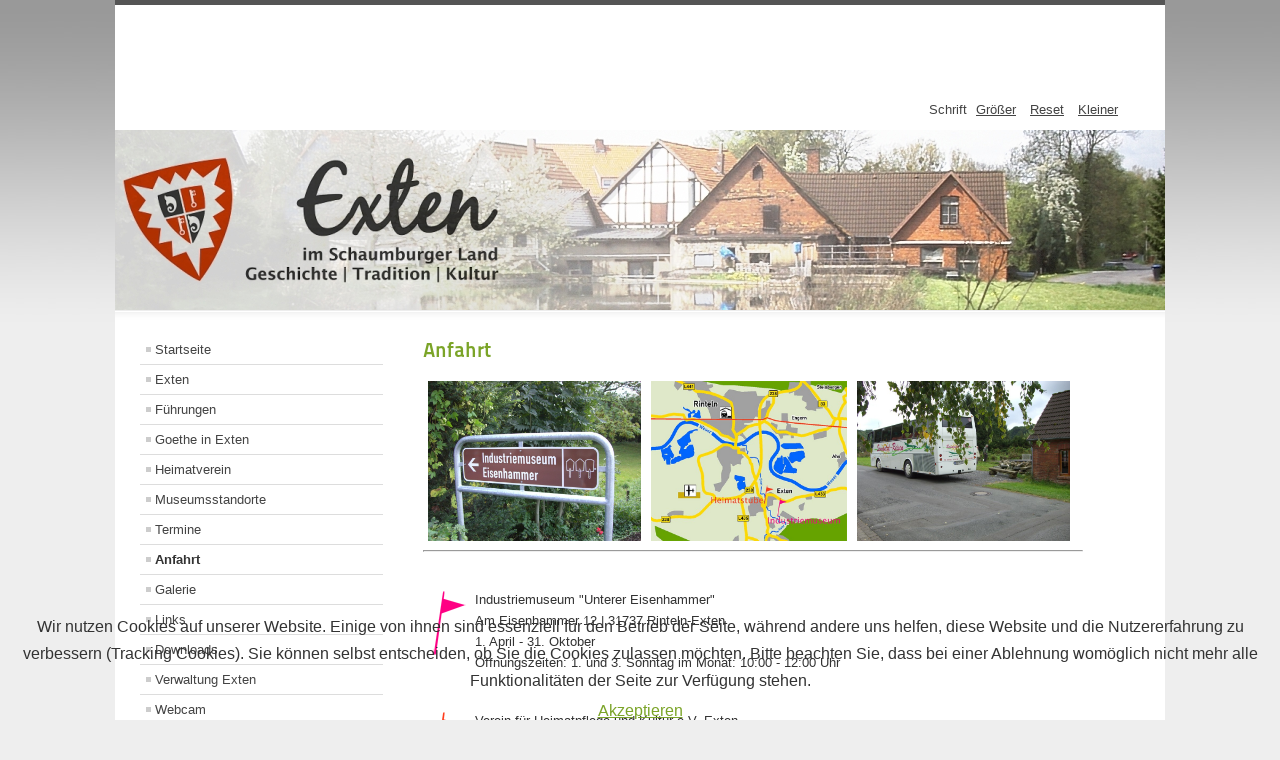

--- FILE ---
content_type: text/html; charset=utf-8
request_url: http://www.heimatverein-exten.de/index.php/anfahrt
body_size: 17280
content:


<!DOCTYPE html PUBLIC "-//W3C//DTD XHTML 1.0 Transitional//EN" "http://www.w3.org/TR/xhtml1/DTD/xhtml1-transitional.dtd">


<html xmlns="http://www.w3.org/1999/xhtml" xml:lang="de-de" lang="de-de" dir="ltr" >

  <head>

    <base href="http://www.heimatverein-exten.de/index.php/anfahrt" />
	<meta http-equiv="content-type" content="text/html; charset=utf-8" />
	<meta name="keywords" content="Exten, Ortschaft Exten, Exten im Schaumburger Land, Industriemuseum, Rinteln, Exten, Schaumburg, Museum, Hammer, Schaufeln, Äxte, Axt, Schaufel, Niedersachsen, Kultur, Heimatverein, Verein, Exter, Dorfgeschichte, Heimatpflege, Backstube, Boule, Heimatstube, Industriedenkmal, Weser Hochwasser, Hochwasser, Weser, Hochwasser Exten, Eisenhammer, Spaten, Auswanderer, Rittergut, Kehl, Schützenfest, Index, Index, Industriemuseum Unterer Eisenhammer Exten" />
	<meta name="description" content="Willkommen auf der Homepage des Vereins für Heimatpflege und Kultur Exten e.V. und der Ortschaft Exten" />
	<meta name="generator" content="Joomla! - Open Source Content Management" />
	<title>Anfahrt</title>
	<link href="/templates/heimat/favicon.ico" rel="shortcut icon" type="image/vnd.microsoft.icon" />
	<link href="/media/system/css/modal.css?589f95f4411e2459ae8edd152903f0ba" rel="stylesheet" type="text/css" />
	<link href="http://www.heimatverein-exten.de/media/joomgallery/css/joom_settings.css" rel="stylesheet" type="text/css" />
	<link href="http://www.heimatverein-exten.de/media/joomgallery/css/joomgallery.css" rel="stylesheet" type="text/css" />
	<link href="http://www.heimatverein-exten.de/media/mod_joomimg/css/mod_joomimg.css" rel="stylesheet" type="text/css" />
	<link href="/plugins/system/cookiehint/css/style.css?589f95f4411e2459ae8edd152903f0ba" rel="stylesheet" type="text/css" />
	<style type="text/css">
.joomimg109_imgct {
width:50% !important;
float:left;
}
.joomimg109_img {
display:block;
text-align:left!important;
vertical-align:top!important;
}
.joomimg109_txt {
clear:both;text-align:left!important;
vertical-align:top!important;
}
#redim-cookiehint-bottom {position: fixed; z-index: 99999; left: 0px; right: 0px; bottom: 0px; top: auto !important;}
	</style>
	<script type="application/json" class="joomla-script-options new">{"csrf.token":"20e1f094f2b142da08c038ffb951c144","system.paths":{"root":"","base":""}}</script>
	<script src="/media/jui/js/jquery.min.js?589f95f4411e2459ae8edd152903f0ba" type="text/javascript"></script>
	<script src="/media/jui/js/jquery-noconflict.js?589f95f4411e2459ae8edd152903f0ba" type="text/javascript"></script>
	<script src="/media/jui/js/jquery-migrate.min.js?589f95f4411e2459ae8edd152903f0ba" type="text/javascript"></script>
	<script src="/media/system/js/caption.js?589f95f4411e2459ae8edd152903f0ba" type="text/javascript"></script>
	<script src="/media/system/js/mootools-core.js?589f95f4411e2459ae8edd152903f0ba" type="text/javascript"></script>
	<script src="/media/system/js/core.js?589f95f4411e2459ae8edd152903f0ba" type="text/javascript"></script>
	<script src="/media/system/js/mootools-more.js?589f95f4411e2459ae8edd152903f0ba" type="text/javascript"></script>
	<script src="/templates/heimat/javascript/md_stylechanger.js" type="text/javascript" defer="defer"></script>
	<script src="/media/system/js/modal.js?589f95f4411e2459ae8edd152903f0ba" type="text/javascript"></script>
	<script type="text/javascript">
jQuery(window).on('load',  function() {
				new JCaption('img.caption');
			});
		jQuery(function($) {
			SqueezeBox.initialize({});
			initSqueezeBox();
			$(document).on('subform-row-add', initSqueezeBox);

			function initSqueezeBox(event, container)
			{
				SqueezeBox.assign($(container || document).find('a.modal').get(), {
					parse: 'rel'
				});
			}
		});

		window.jModalClose = function () {
			SqueezeBox.close();
		};

		// Add extra modal close functionality for tinyMCE-based editors
		document.onreadystatechange = function () {
			if (document.readyState == 'interactive' && typeof tinyMCE != 'undefined' && tinyMCE)
			{
				if (typeof window.jModalClose_no_tinyMCE === 'undefined')
				{
					window.jModalClose_no_tinyMCE = typeof(jModalClose) == 'function'  ?  jModalClose  :  false;

					jModalClose = function () {
						if (window.jModalClose_no_tinyMCE) window.jModalClose_no_tinyMCE.apply(this, arguments);
						tinyMCE.activeEditor.windowManager.close();
					};
				}

				if (typeof window.SqueezeBoxClose_no_tinyMCE === 'undefined')
				{
					if (typeof(SqueezeBox) == 'undefined')  SqueezeBox = {};
					window.SqueezeBoxClose_no_tinyMCE = typeof(SqueezeBox.close) == 'function'  ?  SqueezeBox.close  :  false;

					SqueezeBox.close = function () {
						if (window.SqueezeBoxClose_no_tinyMCE)  window.SqueezeBoxClose_no_tinyMCE.apply(this, arguments);
						tinyMCE.activeEditor.windowManager.close();
					};
				}
			}
		};
		(function() {  if (typeof gtag !== 'undefined') {       gtag('consent', 'denied', {         'ad_storage': 'denied',         'ad_user_data': 'denied',         'ad_personalization': 'denied',         'functionality_storage': 'denied',         'personalization_storage': 'denied',         'security_storage': 'denied',         'analytics_storage': 'denied'       });     } })();
	</script>


    <meta http-equiv="X-UA-Compatible" content="IE=8" />

    <link rel="stylesheet" href="/templates/system/css/system.css" type="text/css" />

    <link rel="stylesheet" href="/templates/heimat/css/position.css" type="text/css" media="screen,projection" />

    <link rel="stylesheet" href="/templates/heimat/css/layout.css" type="text/css" media="screen,projection" />

    <link rel="stylesheet" href="/templates/heimat/css/print.css" type="text/css" media="Print" />

    <link rel="stylesheet" href="/templates/heimat/css/beez5.css" type="text/css" />

    <link rel="shortcut icon" href="http://www.heimatverein-exten.de/templates/heimat/images/favicon.ico" />


    <link rel="stylesheet" href="/templates/heimat/css/general.css" type="text/css" />


    
    <!--[if lte IE 6]>

      <link href="/templates/heimat/css/ieonly.css" rel="stylesheet" type="text/css" />

    <![endif]-->

    <!--[if IE 7]>

      <link href="/templates/heimat/css/ie7only.css" rel="stylesheet" type="text/css" />

    <![endif]-->


    <script type="text/javascript" src="/templates/heimat/javascript/hide.js"></script>



    <script type="text/javascript">

      var big ='72%';

      var small='53%';

      var altopen='TPL_BEEZ5_ALTOPEN';

      var altclose='TPL_BEEZ5_ALTCLOSE';

      var bildauf='/templates/heimat/images/plus.png';

      var bildzu='/templates/heimat/images/minus.png';

      var rightopen='TPL_BEEZ5_TEXTRIGHTOPEN';

      var rightclose='TPL_BEEZ5_TEXTRIGHTCLOSE';

      var fontSizeTitle='Schrift';

            var bigger='Gr&ouml;&szlig;er';

            var reset='Reset';

            var smaller='Kleiner';

            var biggerTitle='TPL_BEEZ5_INCREASE_SIZE';

            var resetTitle='TPL_BEEZ5_REVERT_STYLES_TO_DEFAULT';

            var smallerTitle='TPL_BEEZ5_DECREASE_SIZE';

    </script>



  </head>



  <body>



<div id="all">

  <div id="back">

  
    <div id="header">

      
        <div class="logoheader">

          <h1 id="logo">

&nbsp;

          </h1>

        </div><!-- end logoheader -->



          <ul class="skiplinks">

            <li><a href="#main" class="u2">TPL_BEEZ5_SKIP_TO_CONTENT</a></li>

            <li><a href="#nav" class="u2">TPL_BEEZ5_JUMP_TO_NAV</a></li>

            
          </ul>

          <h2 class="unseen">TPL_BEEZ5_NAV_VIEW_SEARCH</h2>

          <h3 class="unseen">TPL_BEEZ5_NAVIGATION</h3>

          

          <div id="line">

          <div id="fontsize"></div>

          <h3 class="unseen">TPL_BEEZ5_SEARCH</h3>

          

          </div> <!-- end line -->

    <div id="header-image">

      

      
        <div id="slideshow">

<img src="/templates/heimat/images/head1.jpg"  alt="Exten" class="active"/>

<img src="/templates/heimat/images/head2.jpg"  alt="Exten" />

<img src="/templates/heimat/images/head3.jpg"  alt="Exten" />

<img src="/templates/heimat/images/head4.jpg"  alt="Exten" />

<img src="/templates/heimat/images/head5.jpg"  alt="Exten" />

<img src="/templates/heimat/images/head6.jpg"  alt="Exten" />

<img src="/templates/heimat/images/head7.jpg"  alt="Exten" />

<img src="/templates/heimat/images/head8.jpg"  alt="Exten" />

<img src="/templates/heimat/images/head9.jpg"  alt="Exten" />

<img src="/templates/heimat/images/head10.jpg"  alt="Exten" />

<img src="/templates/heimat/images/head11.jpg"  alt="Exten" />

</div>

      
    </div>

    
      </div><!-- end header -->

    
    <div id="contentarea">

          <div id="breadcrumbs">



              



          </div>



          


            
              <div class="left1 leftbigger" id="nav">

            


                

                

                

<div class="moduletable">
 <ul class="nav menu mod-list">
<li class="item-100001 default"><a href="/index.php" >Startseite</a></li><li class="item-45 parent"><a href="/index.php/exten" >Exten</a></li><li class="item-68"><a href="/index.php/fuehrungen" >Führungen</a></li><li class="item-94"><a href="/index.php/goethe-in-exten" >Goethe in Exten</a></li><li class="item-50 parent"><a href="/index.php/heimatverein" >Heimatverein</a></li><li class="item-100077 parent"><a href="/index.php/museumsstandorte" >Museumsstandorte</a></li><li class="item-58"><a href="/index.php/termine" >Termine</a></li><li class="item-59 current active"><a href="/index.php/anfahrt" >Anfahrt</a></li><li class="item-61"><a href="/index.php/galerie" >Galerie</a></li><li class="item-62"><a href="/index.php/links" >Links</a></li><li class="item-63"><a href="/index.php/downloads" >Downloads</a></li><li class="item-100163"><a href="/index.php/verwaltung-exten" >Verwaltung Exten</a></li><li class="item-100164"><a href="/index.php/webcam" >Webcam</a></li><li class="item-100165"><a href="/index.php/datenschutzerklaerung" >Datenschutzerklärung</a></li><li class="item-64"><a href="/index.php/impressum" >Impressum</a></li></ul>
</div>
<div class="moduletable">
 <h3><span
	class="backh"><span class="backh2"><span class="backh3">Exten im Schaumburger Land</span></span></span></h3>
 

<div class="custom"  >
	<p>Exten ist der größte Ortsteil der Stadt Rinteln im Landkreis Schaumburg in Niedersachsen</p></div>
</div>
<div class="moduletable">
 <div class="joomimg109_main">
  <div class="joomimg_row">

    <div class="joomimg109_imgct">
      <div class="joomimg109_img">
  <a href="/index.php/galerie/eroeffnungsfest-270408" >    <img src="http://www.heimatverein-exten.de/images/joomgallery/thumbnails/eroeffnungsfest_270408_8/eroeffnungsfest_270408_92_20121015_1295560275.jpg" style="height:100px;width:75px;"  alt="Eröffnungsfest 27.04.08_92" title="Eröffnungsfest 27.04.08_92" />  </a></div>
    </div>
    <div class="joomimg109_imgct">
      <div class="joomimg109_img">
  <a href="/index.php/galerie/fuerst-ernst-2010" >    <img src="http://www.heimatverein-exten.de/images/joomgallery/thumbnails/fuerst_ernst_2010_11/fuerst_ernst_2010_81_20121015_1442504373.jpg" style="height:88px;width:133px;"  alt="Fürst Ernst 2010_81" title="Fürst Ernst 2010_81" />  </a></div>
    </div>
  </div>
  <div class="joomimg_clr"></div>
</div></div>


            
              </div><!-- end navi -->

            


          


          <div id="wrapper2" >



            <div id="main">



            


              <div id="system-message-container">
	</div>


              <div class="item-page" itemscope itemtype="https://schema.org/Article">
	<meta itemprop="inLanguage" content="de-DE" />
	
		
			<div class="page-header">
		<h2 itemprop="headline">
			Anfahrt		</h2>
							</div>
					
		
	
	
		
								<div itemprop="articleBody">
		<p align="center"><a class="modal" href="/images/stories/cimg2311.jpg"><img src="/images/stories/cimg2311.jpg" border="0" alt="Exten" title="Exten" height="160" style="margin: 5px; border: 0px currentColor; float: left;" /></a><a class="modal" href="/images/stories/map_neu.jpg"><img src="/images/stories/map_neu.jpg" border="0" alt="Exten" title="Exten" height="160" style="margin: 5px; border: 0px currentColor; float: left;" /></a><a class="modal" href="/images/stories/cimg2251.jpg"><img src="/images/stories/cimg2251.jpg" border="0" alt="Exten" title="Exten" height="160" style="margin: 5px; border: 0px currentColor; float: left;" /></a></p>
<p> </p>
<p> </p>
<p> </p>
<p> </p>
<p> </p>
<p> </p>
<hr />
<p> </p>
<p><img src="/images/stories/flagpink.gif" border="0" alt="Flagge" title="Flagge" width="40" height="67" style="float: left; margin-left: 6px; margin-right: 6px;" />Industriemuseum "Unterer Eisenhammer"<br />Am Eisenhammer 12 | 31737 Rinteln-Exten<br />1. April - 31. Oktober<br />Öffnungszeiten: 1. und 3. Sonntag im Monat: 10:00 - 12:00 Uhr</p>
<p> </p>
<p><img src="/images/stories/flagrot.gif" border="0" alt="Flagge" title="Flagge" width="40" height="67" style="float: left; margin-left: 6px; margin-right: 6px;" />Verein für Heimatpflege und Kultur e.V. Exten<br />Heimatstube | Am Anger 2 | 31737 Rinteln-Exten<br />Öffnungszeiten: 1. und 3. Sonntag im Monat: 10:00 - 12:00 Uhr - Eintritt frei<br />Mail: <span id="cloak2d628841dc5aad7ea215e9f127361bc4">Diese E-Mail-Adresse ist vor Spambots geschützt! Zur Anzeige muss JavaScript eingeschaltet sein!</span><script type='text/javascript'>
				document.getElementById('cloak2d628841dc5aad7ea215e9f127361bc4').innerHTML = '';
				var prefix = '&#109;a' + 'i&#108;' + '&#116;o';
				var path = 'hr' + 'ef' + '=';
				var addy2d628841dc5aad7ea215e9f127361bc4 = '&#105;nf&#111;' + '&#64;';
				addy2d628841dc5aad7ea215e9f127361bc4 = addy2d628841dc5aad7ea215e9f127361bc4 + 'h&#101;&#105;m&#97;tv&#101;r&#101;&#105;n-&#101;xt&#101;n' + '&#46;' + 'd&#101;';
				var addy_text2d628841dc5aad7ea215e9f127361bc4 = '&#105;nf&#111;' + '&#64;' + 'h&#101;&#105;m&#97;tv&#101;r&#101;&#105;n-&#101;xt&#101;n' + '&#46;' + 'd&#101;';document.getElementById('cloak2d628841dc5aad7ea215e9f127361bc4').innerHTML += '<a ' + path + '\'' + prefix + ':' + addy2d628841dc5aad7ea215e9f127361bc4 + '\'>'+addy_text2d628841dc5aad7ea215e9f127361bc4+'<\/a>';
		</script></p>
<p><br />Hier klicken für eine <a href="http://maps.google.de/maps?f=q&amp;hl=de&amp;geocode=&amp;q=exten,+am+eisenhammer&amp;sll=52.168079,9.100371&amp;sspn=0.008081,0.013518&amp;ie=UTF8&amp;ll=52.173458,9.095478&amp;spn=0.036846,0.072956&amp;z=13&amp;source=embed">Größere Anfahrtskizze</a></p>
<p>Eine Anreise ist problemlos mit Fahrrad, Bahn, PKW oder Bus möglich. Bahnhof (in Rinteln), Parkplätze, Gastronomie und Unterkünfte stehen zur Verfügung.</p>
<p align="justify"><br />Für Gruppen nach Anmeldung auch vormittags und abends. Tel.: 05751 / 2401</p> 	</div>

	
							</div>



            </div><!-- end main -->



          </div><!-- end wrapper -->



        


      


          <div class="wrap"></div>



        </div> <!-- end contentarea -->



      </div><!-- back -->



    </div><!-- all -->



    <div id="footer-outer">



    


      <div id="footer-sub">



      
        <div id="footer">

      


          

          <p>

            &nbsp;

          </p>



      
        </div><!-- end footer -->

      


      </div>



    </div>

    

  
<div id="redim-cookiehint-bottom">   <div id="redim-cookiehint">     <div class="cookiecontent">   <p>Wir nutzen Cookies auf unserer Website. Einige von ihnen sind essenziell für den Betrieb der Seite, während andere uns helfen, diese Website und die Nutzererfahrung zu verbessern (Tracking Cookies). Sie können selbst entscheiden, ob Sie die Cookies zulassen möchten. Bitte beachten Sie, dass bei einer Ablehnung womöglich nicht mehr alle Funktionalitäten der Seite zur Verfügung stehen.</p>    </div>     <div class="cookiebuttons">        <a id="cookiehintsubmit" onclick="return cookiehintsubmit(this);" href="http://www.heimatverein-exten.de/index.php/anfahrt?rCH=2"         class="btn">Akzeptieren</a>          <div class="text-center" id="cookiehintinfo">                      </div>      </div>     <div class="clr"></div>   </div> </div>  <script type="text/javascript">        document.addEventListener("DOMContentLoaded", function(event) {         if (!navigator.cookieEnabled){           document.getElementById('redim-cookiehint-bottom').remove();         }       });        function cookiehintfadeOut(el) {         el.style.opacity = 1;         (function fade() {           if ((el.style.opacity -= .1) < 0) {             el.style.display = "none";           } else {             requestAnimationFrame(fade);           }         })();       }         function cookiehintsubmit(obj) {         document.cookie = 'reDimCookieHint=1; expires=Fri, 15 Jan 2027 23:59:59 GMT;57; path=/';         cookiehintfadeOut(document.getElementById('redim-cookiehint-bottom'));         return true;       }        function cookiehintsubmitno(obj) {         document.cookie = 'reDimCookieHint=-1; expires=0; path=/';         cookiehintfadeOut(document.getElementById('redim-cookiehint-bottom'));         return true;       }  </script>  
</body>

</html>

